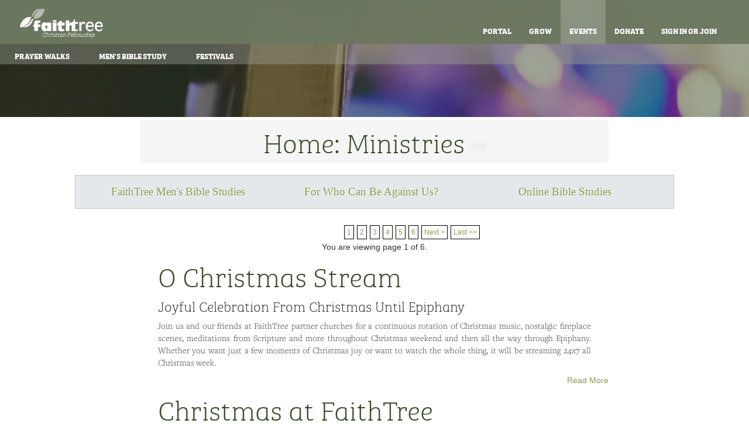

--- FILE ---
content_type: text/html
request_url: https://faithtreecf.org/safari/go/Ministries
body_size: 6902
content:
<!DOCTYPE html> 
<html lang="en-US">
<head>
	<title>Ministries - FaithTree.com</title>
	<meta charset="utf-8">
	<meta name="viewport" content="width=device-width, initial-scale=1">

	
	<meta property="og:url" content="https://faithtreecf.org/safari/go/Ministries/">
	<meta property="og:type" content="website" />
	<meta property="og:description" content="Bible studies, worship, prayer ministry and more across churches in St. Charles, MO and around the world."><link rel="image_src" href="https://faithtreecf.org/fellowship/images/marquee/holdingTheBible.jpg">
<meta property="og:image" content="https://faithtreecf.org/fellowship/images/marquee/holdingTheBible.jpg">
<meta property="og:image:secure_url" content="https://faithtreecf.org/fellowship/images/marquee/holdingTheBible.jpg">
<meta property="fb:app_id" content="317411161928306">
	<meta property="twitter:card" content="summary_large_image">
	<meta property="twitter:description" content="Bible studies, worship, prayer ministry and more across churches in St. Charles, MO and around the world.">
	<meta property="twitter:image" content="https://faithtreecf.org/fellowship/images/marquee/holdingTheBible.jpg">
	<link rel="canonical" href="https://faithtreecf.org/safari/go/Ministries/"><script type="application/ld+json">{"@context":"https://schema.org","itemListElement":[{"item":"https://faithtreecf.org/safari/go/Ministries","position":1,"name":"Ministries","@type":"ListItem"}],"@type":"BreadcrumbList"}</script>
	<meta name="description" content="Bible studies, worship, prayer ministry and more across churches in St. Charles, MO and around the world.">
	
	
	
	<link rel="stylesheet" href="https://faithtreecf.org/safari-resources/minified/css/1706414294-1764357604-faithtree-1-safari.css">

	
	<style>
		html{font-family:sans-serif;-ms-text-size-adjust:100%;-webkit-text-size-adjust:100%}nav{display:block}a{background-color:transparent;text-decoration:none}img{border:0;vertical-align:middle}button{color:inherit;font:inherit;margin:0;overflow:visible;text-transform:none;-webkit-appearance:button}button::-moz-focus-inner{border:0;padding:0}*,:after,:before{-webkit-box-sizing:border-box;-moz-box-sizing:border-box;box-sizing:border-box}html{font-size:10px}body{margin:0;font-family:"Helvetica Neue",Helvetica,Arial,sans-serif;font-size:14px;line-height:1.42857143;color:#333;background-color:#fff;font-display:swap}button{font-family:inherit;font-size:inherit;line-height:inherit}.img-responsive{display:block;max-width:100%;height:auto}h1,h2{font-weight:500;line-height:1.1;color:inherit;width:100%;max-width:800px;padding-left:30px;padding-right:30px;margin:10px auto;font-family:bree-serif,sans-serif}h2{font-size:30px}.text-center{text-align:center}ul{margin-top:0;margin-bottom:10px}.container-fluid{margin-right:auto;margin-left:auto;padding-left:15px;padding-right:15px}.row{margin-left:-15px;margin-right:-15px}.col-sm-3,.col-sm-6{position:relative;min-height:1px;padding-left:15px;padding-right:15px}@media (min-width:768px){.col-sm-3,.col-sm-6{float:left}.col-sm-6{width:50%}.col-sm-3{width:25%}}.collapse{display:none}.nav{margin-bottom:0;padding-left:0;list-style:none}.nav>li{position:relative;display:block}.nav>li>a{position:relative;display:block;padding:10px 15px}.navbar{position:relative;min-height:50px;margin-bottom:20px;border:1px solid transparent}.navbar-collapse{overflow-x:visible;padding-right:15px;padding-left:15px;border-top:1px solid transparent;box-shadow:inset 0 1px 0 rgba(255,255,255,.1);-webkit-overflow-scrolling:touch}.container-fluid>.navbar-collapse,.container-fluid>.navbar-header{margin-right:-15px;margin-left:-15px}.navbar-brand{float:left;padding:15px;font-size:18px;line-height:20px;height:50px}.navbar-brand>img{display:block}@media (min-width:800px){.navbar{border-radius:4px}.navbar-header{float:left}.navbar-collapse{width:auto;border-top:0;box-shadow:none}.navbar-collapse.collapse{display:block!important;height:auto!important;padding-bottom:0;overflow:visible!important}.container-fluid>.navbar-collapse,.container-fluid>.navbar-header{margin-right:0;margin-left:0}.navbar>.container-fluid .navbar-brand{margin-left:-15px}.navbar-toggle{display:none}}.navbar-toggle{position:relative;float:right;margin-right:15px;padding:9px 10px;margin-top:8px;margin-bottom:8px;background-color:transparent;background-image:none;border:1px solid transparent;border-radius:4px}.navbar-toggle .icon-bar{display:block;width:22px;height:2px;border-radius:1px}.navbar-toggle .icon-bar+.icon-bar{margin-top:4px}.navbar-nav{margin:7.5px -15px}.navbar-nav>li>a{padding-top:10px;padding-bottom:10px;line-height:20px}@media (min-width:800px){.navbar-nav{float:left;margin:0}.navbar-nav>li{float:left}.navbar-nav>li>a{padding-top:15px;padding-bottom:15px}.navbar-right{float:right!important;margin-right:-15px}}.navbar-default{background-color:#f8f8f8;border-color:#e7e7e7}.navbar-default .navbar-brand,.navbar-default .navbar-nav>li>a{color:#777}.navbar-default .navbar-toggle{border-color:#ddd}.navbar-default .navbar-toggle .icon-bar{background-color:#888}.navbar-default .navbar-collapse{border-color:#e7e7e7}.container-fluid:after,.container-fluid:before,.nav:after,.nav:before,.navbar-collapse:after,.navbar-collapse:before,.navbar-header:after,.navbar-header:before,.navbar:after,.navbar:before,.row:after,.row:before{content:" ";display:table}.container-fluid:after,.nav:after,.navbar-collapse:after,.navbar-header:after,.navbar:after,.row:after{clear:both}@-ms-viewport{width:device-width}h1{color:#3c4c2a;line-height:125%;margin:5px auto;padding:0 2px 0 0;font-weight:300;text-align:center;font-size:35pt}a,a:visited{color:#899b4c}.ftMarqueeContainer{display:block;height:448px}.ftNavBarTheme-cf{background-image:url(https://faithtree.com/fellowship/images/faithtreeGreen.png);background-color:transparent}.tcNavBar{border-radius:0;border:none;position:absolute;top:0;height:75px;width:100%;text-transform:uppercase;padding-left:25px;padding-right:25px;text-align:right;font-weight:700;font-size:9.5pt;z-index:100}#ftNavBarRight li{height:75px;overflow:visible}.tcNavBar li a{line-height:75px}.tcNavBarToggle{margin-top:31px}#faithTreeLogo{display:none}#faithTreeWordMark{display:block}#tcNavBarCollapse a{color:#fff}.tcIconBar{background-color:#fff!important}.ftMarqueeItem{display:block;position:absolute;opacity:0;top:0;left:0;height:448px;width:100%;z-index:1}.ftMarqueeLink{display:block;position:absolute;opacity:1;top:0;left:0;width:100%;height:448px;z-index:6}.ftMarqueeTint{display:block;position:absolute;opacity:1;top:0;left:0;height:448px;width:100%;z-index:3}.ftBlueOpaque{background-image:url(https://faithtree.com/fellowship/images/greenOpaque.png)}.ftMarqueeImage{display:block;position:absolute;top:0;left:0;height:448px;width:100%;background-size:cover;background-position:center}.ftMarqueeTextContainer{position:absolute;display:flex;opacity:0;justify-content:center;top:65px;height:373px;width:100%;padding:40px;overflow:hidden;z-index:5}.ftMarqueeText{display:absolute;width:100%;padding:20px;display:flex;flex-direction:column;justify-content:center;align-items:center;z-index:5}.ftMarqueeText h1,.ftMarqueeText h2{display:block;margin:0 auto;text-align:center;color:#fff}.ftMarqueeText h2{font-weight:200;font-style:italic;color:#f0e1c2}.ftMarqueeText h1{font-size:50pt;font-weight:500}#ftMarqueeItems .ftMarqueeItem:first-child{opacity:1;z-index:3}#ftMarqueeItems .ftMarqueeItem:first-child .ftMarqueeTint{opacity:.5}#ftMarqueeItems .ftMarqueeItem:first-child .ftMarqueeLink .ftMarqueeTextContainer{opacity:1}#pip,#pip a{margin-top:5px;height:16px;overflow:hidden;padding:0}#pip{position:relative;display:block;margin-top:0;margin-left:auto;margin-right:auto;text-align:center;z-index:7;width:auto}#pip a{width:30px;color:#000;text-decoration:none;display:inline-block;font-family:Helvetica,Arial,Sanserif;font-weight:900;font-size:50pt;line-height:12px}.calendarEntryDate{margin-top:35px;text-align:center;font-family:bree-serif;font-weight:200;font-style:italic;color:#f0e1c2}.calendarEntryTitle{text-align:left;padding:0;margin-top:0}.calendarEntryTitle a{color:#fff}.sponsorshipLogosContainer{margin-top:30px;margin-bottom:20px}.sponsorshipLogos{margin-top:25px;margin-bottom:25px}.sponsorshipLogos img{filter:opacity(.5) grayscale(1);margin-left:auto;margin-right:auto}@media screen and (max-width:500px){.ftMarqueeText h1{font-size:35pt}.ftMarqueeText h2{font-size:21pt}#faithTreeLogo{display:block}#faithTreeWordMark{display:none}}@media screen and (max-width:400px){.ftMarqueeText h1{font-size:30pt}.ftMarqueeText h2{font-size:18pt}}@font-face{font-family:bree-serif;src:url(https://use.typekit.net/af/92614f/000000000000000000014419/27/l?primer=b997bcdf54b83a9f7b731c29130c4fbe326c83acb7cf220896c6041d3c02ba6a&fvd=n4&v=3) format("woff2"),url(https://use.typekit.net/af/92614f/000000000000000000014419/27/d?primer=b997bcdf54b83a9f7b731c29130c4fbe326c83acb7cf220896c6041d3c02ba6a&fvd=n4&v=3) format("woff"),url(https://use.typekit.net/af/92614f/000000000000000000014419/27/a?primer=b997bcdf54b83a9f7b731c29130c4fbe326c83acb7cf220896c6041d3c02ba6a&fvd=n4&v=3) format("opentype");font-display:auto;font-style:normal;font-weight:400}@font-face{font-family:bree-serif;src:url(https://use.typekit.net/af/31d37f/00000000000000000001441b/27/l?primer=b997bcdf54b83a9f7b731c29130c4fbe326c83acb7cf220896c6041d3c02ba6a&fvd=n7&v=3) format("woff2"),url(https://use.typekit.net/af/31d37f/00000000000000000001441b/27/d?primer=b997bcdf54b83a9f7b731c29130c4fbe326c83acb7cf220896c6041d3c02ba6a&fvd=n7&v=3) format("woff"),url(https://use.typekit.net/af/31d37f/00000000000000000001441b/27/a?primer=b997bcdf54b83a9f7b731c29130c4fbe326c83acb7cf220896c6041d3c02ba6a&fvd=n7&v=3) format("opentype");font-display:auto;font-style:normal;font-weight:700}@font-face{font-family:bree-serif;src:url(https://use.typekit.net/af/28aee2/00000000000000000001441d/27/l?primer=b997bcdf54b83a9f7b731c29130c4fbe326c83acb7cf220896c6041d3c02ba6a&fvd=n2&v=3) format("woff2"),url(https://use.typekit.net/af/28aee2/00000000000000000001441d/27/d?primer=b997bcdf54b83a9f7b731c29130c4fbe326c83acb7cf220896c6041d3c02ba6a&fvd=n2&v=3) format("woff"),url(https://use.typekit.net/af/28aee2/00000000000000000001441d/27/a?primer=b997bcdf54b83a9f7b731c29130c4fbe326c83acb7cf220896c6041d3c02ba6a&fvd=n2&v=3) format("opentype");font-display:auto;font-style:normal;font-weight:200}@font-face{font-family:bree-serif;src:url(https://use.typekit.net/af/60be90/0000000000000000000148cd/27/l?primer=b997bcdf54b83a9f7b731c29130c4fbe326c83acb7cf220896c6041d3c02ba6a&fvd=i7&v=3) format("woff2"),url(https://use.typekit.net/af/60be90/0000000000000000000148cd/27/d?primer=b997bcdf54b83a9f7b731c29130c4fbe326c83acb7cf220896c6041d3c02ba6a&fvd=i7&v=3) format("woff"),url(https://use.typekit.net/af/60be90/0000000000000000000148cd/27/a?primer=b997bcdf54b83a9f7b731c29130c4fbe326c83acb7cf220896c6041d3c02ba6a&fvd=i7&v=3) format("opentype");font-display:auto;font-style:italic;font-weight:700}@font-face{font-family:bree-serif;src:url(https://use.typekit.net/af/df425b/0000000000000000000148cf/27/l?primer=b997bcdf54b83a9f7b731c29130c4fbe326c83acb7cf220896c6041d3c02ba6a&fvd=i4&v=3) format("woff2"),url(https://use.typekit.net/af/df425b/0000000000000000000148cf/27/d?primer=b997bcdf54b83a9f7b731c29130c4fbe326c83acb7cf220896c6041d3c02ba6a&fvd=i4&v=3) format("woff"),url(https://use.typekit.net/af/df425b/0000000000000000000148cf/27/a?primer=b997bcdf54b83a9f7b731c29130c4fbe326c83acb7cf220896c6041d3c02ba6a&fvd=i4&v=3) format("opentype");font-display:auto;font-style:italic;font-weight:400}@font-face{font-family:bree-serif;src:url(https://use.typekit.net/af/60eb1d/0000000000000000000148d2/27/l?primer=b997bcdf54b83a9f7b731c29130c4fbe326c83acb7cf220896c6041d3c02ba6a&fvd=i2&v=3) format("woff2"),url(https://use.typekit.net/af/60eb1d/0000000000000000000148d2/27/d?primer=b997bcdf54b83a9f7b731c29130c4fbe326c83acb7cf220896c6041d3c02ba6a&fvd=i2&v=3) format("woff"),url(https://use.typekit.net/af/60eb1d/0000000000000000000148d2/27/a?primer=b997bcdf54b83a9f7b731c29130c4fbe326c83acb7cf220896c6041d3c02ba6a&fvd=i2&v=3) format("opentype");font-display:auto;font-style:italic;font-weight:200}.tcNavBar,h1,h2,ul.nav{font-family:bree-serif,sans-serif}.sr-only{border:0;clip:rect(0,0,0,0);height:1px;margin:-1px;overflow:hidden;padding:0;position:absolute;width:1px}	
	</style>
	<link rel="apple-touch-icon-precomposed" href="/fellowship/images/apple-touch-icon.png" />
	<link rel="shortcut icon" href="/fellowship/images/favicon.ico" />
	<link rel="mask-icon" href="/fellowship/images/faithtree-favicon.svg" color="#4a525a">

	<script>var username = '';
var notificationsElement = '#notificationMenu';
var categoryId = '1512';
var safariResourcePath = 'https://faithtreecf.org/safari-resources/';
var uid = '';
var notificationUrl = 'https://faithtreecf.org/safari/notifications/';
var programLocation = 'https://faithtreecf.org/cgi-bin/safari/';
</script>

</head>

	<body class="nonMyPage">

		<!-- Google Tag Manager (noscript) -->
		<noscript><iframe src="https://www.googletagmanager.com/ns.html?id=GTM-W4D95P7"
		height="0" width="0" style="display:none;visibility:hidden"></iframe></noscript>
		<!-- End Google Tag Manager (noscript) -->

		<div class="ftNonMarqueeContainer">

				<!--<div class="row navBar">
					<div class="col-md-6" style="text-align: left;"><img src="images/logo.png" width="85" height="38"></div>
					<div class="col-md-2">Who We Are</div>
					<div class="col-md-2">Sermons</div>
					<div class="col-md-2">Giving</div>	
				</div>-->
				
			<nav id="ftNavBar" class="navbar navbar-default tcNavBar ftNavBarTheme-cf">
			  <div class="ftNavBarTint"> </div>
			  <div id="navBarContainer" class="container-fluid">
				<!-- Brand and toggle get grouped for better mobile display -->
				<div class="navbar-header">
				  <button type="button" class="navbar-toggle tcNavBarToggle" data-toggle="collapse" data-target=".multiCollapse">
					<span class="sr-only">Toggle navigation</span>
					<span class="icon-bar tcIconBar"></span>
					<span class="icon-bar tcIconBar"></span>
					<span class="icon-bar tcIconBar"></span>
				  </button>
				  <a class="navbar-brand" href="https://faithtreecf.org">
				  <img src="/fellowship/images/faithtreeLogo.png" alt="FaithTree Logo" width="67" height="50" align="left" id="faithTreeLogo">
				  <img src="/fellowship/images/faithtree.png" width="159" height="50" id="faithTreeWordMark"></a>
				</div>

				<!-- Collect the nav links, forms, and other content for toggling --> 
				<div class="collapse navbar-collapse multiCollapse" id="tcNavBarCollapse">
				  <ul class="nav navbar-nav navbar-right" id="ftNavBarRight">
					<li><a href="https://faithtree.com/">Portal</a></li>
					<li><a href="https://grow.faithtree.com">Grow</a></li>				
					<li class="selectedSiteNeutral"><a href="https://faithtreecf.org">Events</a></li>
					<li><a href="/safari/article/805.html">Donate</a></li>
					<li></li>
					<li><a href="https://faithtreecf.org/safari/redirect/?echo=1&authorize=1">Sign In or Join</a></li>					
				  </ul>
				</div><!-- /.navbar-collapse -->
			  </div><!-- /.container-fluid -->
			</nav>	
			<div id="ftSubNavBarContainer" class="ftToolbar selectedSiteNeutral theme-"><div class="ftNavBarTint ftSubNavBarTint"></div><div id="ftSubNavBarLinks"><ul id="ftSubNavBar"><li><a href="https://faithtreecf.org/prayerWalk/">Prayer<span class="hidden-sm hidden-xs"> Walks</span></a></li>
					<li><a href="https://faithtreecf.org/mensBibleStudy/"><span class="hidden-sm hidden-xs">Men's </span>Bible Study</a></li>				
					<li><a href="https://faithtreecf.org/festivals/">Festivals</a></li></ul></div></div>	
			<div class="ftMarqueeItem ftMarqueeItemSingular ftOfbTest"> 
				<div class="ftMarqueeImage" style="background-image: url('/fellowship/images/marquee/holdingTheBible.jpg');"> </div>		
				<div class="ftMarqueeTint ftBlueOpaque" style="opacity: 0.5;"> </div>	 
				<div class="ftMarqueeTextContainer">
		
				</div>
			</div>
		</div>
			
		

<div id="categoryInformation">
	<h1 class="breadcrumb"><a href="https://faithtreecf.org/">Home</a>: <a href="https://faithtreecf.org/safari/go/Ministries">Ministries</a> <button type="button" id="manualSubscriptionChange" class="btn "></button> </h1>	<ul id="pageListings" class="categoryChildren"><li><a href="https://faithtreecf.org/safari/article/1838.html">FaithTree Men's Bible Studies</a>
 <li><a href="https://faithtreecf.org/safari/article/1250.html">For Who Can Be Against Us?</a>
 <li><a href="https://faithtreecf.org/safari/article/1493.html">Online Bible Studies</a>
</ul>
</div>
<div id="navboxtop" class="navBox"><ul><li class="controller controllerHidden "><a href="https://faithtreecf.org/safari/go/Ministries/">&lt;&lt; First</a></li><li class="controller controllerHidden "><a href="https://faithtreecf.org/safari/go/Ministries/?page=-1&sort=">&lt; Previous</a></li><li id="current"><a href="https://faithtreecf.org/safari/go/Ministries/?page=0">1</a></li><li><a href="https://faithtreecf.org/safari/go/Ministries/?page=1">2</a></li><li><a href="https://faithtreecf.org/safari/go/Ministries/?page=2">3</a></li><li><a href="https://faithtreecf.org/safari/go/Ministries/?page=3">4</a></li><li><a href="https://faithtreecf.org/safari/go/Ministries/?page=4">5</a></li><li><a href="https://faithtreecf.org/safari/go/Ministries/?page=5">6</a></li><li class=""><a href="https://faithtreecf.org/safari/go/Ministries/?page=1">Next &gt;</a></li><li class="controller"><a href="https://faithtreecf.org/safari/go/Ministries/?page=5">Last &gt;&gt;</a></li></ul></div>
<center>
	<div class="pageViewer">You are viewing page 1 of 6.</div>
	</center>
<div class="post categoryEntry">
	<h1 class="title"><a href="https://faithtreecf.org/safari/article/1881.html">O Christmas Stream</a></h1>
	<h2 class="subTitle">Joyful Celebration From Christmas Until Epiphany</h2>
<p>Join us and our friends at FaithTree partner churches for a continuous rotation of Christmas music, nostalgic fireplace scenes, meditations from Scripture and more throughout Christmas weekend and then all the way through Epiphany. Whether you want just a few moments of Christmas joy or want to watch the whole thing, it will be streaming 24x7 all Christmas week. </p>
	<div class="readMoreLink"><a href="https://faithtreecf.org/safari/article/1881.html">Read More</a></div></div>

<div class="post categoryEntry">
	<h1 class="title"><a href="https://faithtreecf.org/safari/article/1880.html">Christmas at FaithTree</a></h1>
	<h2 class="subTitle">Celebrate the Season with FaithTree and Friends</h2>
<p>FaithTree has so much happening this Christmas and so do our local church friends. If you&#8217;re looking for the best ways to celebrate the season, check out these great opportunities.</p>
	<div class="readMoreLink"><a href="https://faithtreecf.org/safari/article/1880.html">Read More</a></div></div>

<div class="post categoryEntry">
	<h1 class="title"><a href="https://faithtreecf.org/safari/article/1879.html">O Christmas FaithTree 2025</a></h1>
<p>O Christmas (Faith)Tree is something very special: a celebratory service at 7:00 p.m. on December 6 that interweaves favorite Christmas carols and songs — both old and new and in a range of styles — with the story of Christmas that runs from Genesis through Revelation. </p>
	<div class="readMoreLink"><a href="https://faithtreecf.org/safari/article/1879.html">Read More</a></div></div>

<div class="post categoryEntry">
	<h1 class="title"><a href="https://faithtreecf.org/safari/article/1856.html">FaithTree Online Prayer Walk</a></h1>
	<h2 class="subTitle">Praying for Our Community Together</h2>
<p>The Bible calls us to pray on all occasions and to constantly pray for God&#8217;s people (Ephesians 6:18).  FaithTree Online Prayer Walks have each gathered hundreds of believers from around the world to pray before our faithful God. Let’s join together to pray in Jesus’s name once again at our eleventh Online Prayer Walk all day on September 11! We are excited to see what God will do through this time!</p>
	<div class="readMoreLink"><a href="https://faithtreecf.org/safari/article/1856.html">Read More</a></div></div>

<div class="post categoryEntry">
	<h1 class="title"><a href="https://faithtreecf.org/safari/article/1855.html">Faithtoberfest 2025</a></h1>
	<h2 class="subTitle">The Joy of Faith in the Middle of the Fall</h2>
<p>Faithtoberfest returns to a crisp autumn night outside of FaithTree&#8217;s home, the Upper Room. On October 10 at 6:30 pm we will have a special, in-person and live streamed festival of incredible music from gifted artists all around our area, entertaining skits and terrific gift card prizes! Come in person if you can, because we will have delicious food as part of the festivities, but either way, please <a href="https://www.facebook.com/events/2353800118305611">RSVP for this year&#8217;s event</a> and relive last year&#8217;s fantastic festivities, below.</p>
	<div class="readMoreLink"><a href="https://faithtreecf.org/safari/article/1855.html">Read More</a></div></div>

<div class="post categoryEntry">
	<h1 class="title"><a href="https://faithtreecf.org/safari/article/1783.html">Christmas at FaithTree</a></h1>
	<h2 class="subTitle">Celebrate the Season with FaithTree and Friends</h2>
<p>FaithTree has so much happening this Christmas and so do our local church friends. If you&#8217;re looking for the best ways to celebrate the season, check out these great opportunities.</p>
	<div class="readMoreLink"><a href="https://faithtreecf.org/safari/article/1783.html">Read More</a></div></div>

<div class="post categoryEntry">
	<h1 class="title"><a href="https://faithtreecf.org/safari/article/1785.html">FaithTree Online Prayer Walk</a></h1>
	<h2 class="subTitle">Praying for Our Community Together</h2>
<p>The Bible calls us to pray on all occasions and to constantly pray for God&#8217;s people (Ephesians 6:18).  FaithTree Online Prayer Walks have each gathered hundreds of believers from around the world to pray before our faithful God. Let’s join together to pray in Jesus’s name once again at our eleventh Online Prayer Walk all day on May 22! We are excited to see what God will do through this time!</p>
	<div class="readMoreLink"><a href="https://faithtreecf.org/safari/article/1785.html">Read More</a></div></div>

<div class="post categoryEntry">
	<h1 class="title"><a href="https://faithtreecf.org/safari/article/1784.html">O Christmas Stream</a></h1>
	<h2 class="subTitle">Joyful Celebration From Christmas Until Epiphany</h2>
<p>Join us and our friends at FaithTree partner churches for a continuous rotation of Christmas music, nostalgic fireplace scenes, meditations from Scripture and more throughout Christmas weekend and then all the way through Epiphany. Whether you want just a few moments of Christmas joy or want to watch the whole thing, it will be streaming 24x7 all Christmas week. </p>
	<div class="readMoreLink"><a href="https://faithtreecf.org/safari/article/1784.html">Read More</a></div></div>

<div class="post categoryEntry">
	<h1 class="title"><a href="https://faithtreecf.org/safari/article/1781.html">O Christmas FaithTree 2024</a></h1>
<p>O Christmas (Faith)Tree is something very special: a celebratory service at 7:00 p.m. on December 6 that interweaves favorite Christmas carols and songs — both old and new and in a range of styles — with the story of Christmas that runs from Genesis through Revelation. </p>
	<div class="readMoreLink"><a href="https://faithtreecf.org/safari/article/1781.html">Read More</a></div></div>

<div class="post categoryEntry">
	<h1 class="title"><a href="https://faithtreecf.org/safari/article/1756.html">FaithTree Online Prayer Walk</a></h1>
	<h2 class="subTitle">Praying for Our Community Together</h2>
<p>The Bible calls us to pray on all occasions and to constantly pray for God&#8217;s people (Ephesians 6:18).  FaithTree Online Prayer Walks have each gathered hundreds of believers from around the world to pray before our faithful God. Let’s join together to pray in Jesus’s name once again at our eleventh Online Prayer Walk all day on January 30! We are excited to see what God will do through this time!</p>
	<div class="readMoreLink"><a href="https://faithtreecf.org/safari/article/1756.html">Read More</a></div></div>

<center>
	<div class="pageViewer">You are viewing page 1 of 6.</div>
	</center>
<div id="navboxbottom" class="navBox"> <ul><li class="controller controllerHidden "><a href="https://faithtreecf.org/safari/go/Ministries/">&lt;&lt; First</a></li><li class="controller controllerHidden "><a href="https://faithtreecf.org/safari/go/Ministries/?page=-1&sort=">&lt; Previous</a></li><li id="current"><a href="https://faithtreecf.org/safari/go/Ministries/?page=0">1</a></li><li><a href="https://faithtreecf.org/safari/go/Ministries/?page=1">2</a></li><li><a href="https://faithtreecf.org/safari/go/Ministries/?page=2">3</a></li><li><a href="https://faithtreecf.org/safari/go/Ministries/?page=3">4</a></li><li><a href="https://faithtreecf.org/safari/go/Ministries/?page=4">5</a></li><li><a href="https://faithtreecf.org/safari/go/Ministries/?page=5">6</a></li><li class=""><a href="https://faithtreecf.org/safari/go/Ministries/?page=1">Next &gt;</a></li><li class="controller"><a href="https://faithtreecf.org/safari/go/Ministries/?page=5">Last &gt;&gt;</a></li></ul></div>	<div class="container-fluid footer">
		<div class="row">			
			<div class="col-sm-3 col-xsm-12">
				<h3><a href="https://faithtree.com">Portal</a></h3>
				<ul>
					<li><a href="https://faithtree.com/safari/article/800.html">About FaithTree.com</a></li>		
					<li><a href="https://faithtree.com">Widget View</a></li>
					<li><a href="https://faithtree.com/feedReader/">RSS Feed Reader</a></li>
					<li><a href="https://faithtree.com/weather/">Weather</a></li>
					<li><a href="https://faithtree.com/support/">Support</a></li>
				</ul>	
			</div>
			<div class="col-sm-3 col-xsm-12">
				<h3><a href="https://faithtree.com/resources/">Resources</a></h3>
				<ul>			
					<li><a href="https://grow.faithtree.com/">Devotionals</a></li>
					<li><a href="https://twelvedaysof.christmas/">12 Days of Christmas</a></li>
					<li><a href="https://ofb.biz/">OFB: Open for Business</a></li>
					<li><a href="https://faithtree.com/games/">Games</a></li>
					<li><a href="https://faithtreecf.org/rootedintruth/">Donate to FaithTree</a></li>
				</ul>	
			</div>		
			<div class="col-sm-3 col-xsm-12">
				<h3><a href="https://faithtreecf.org/">Fellowship</a></h3>
				<ul>
					<li><a href="https://faithtreecf.org/prayerWalk/">Prayer Walks</a></li>
					<li><a href="https://faithtreecf.org/bibleStudies/">Bible Studies</a></li>
					<li><a href="https://faithtreecf.org/festivals/">Faith Festivals</a></li>
					<li><a href="https://faithtreecf.org/safari/article/817.html">About FaithTree Christian Fellowship</a></li>
					<!--<li><a href="https://faithtreecf.org/safari/article/799.html">Movies</a></li>-->
				</ul>	
			</div> 			
			<div class="col-sm-3 col-xsm-12">
				<h3><a href="https://faithtreecf.org/safari/article/802.html">Connect with Us</a></h3>
				<ul>
					<li>(636) 395-0872</li>
					<li><a href="https://faithtree.com/safari/article/827.html">335 Droste Rd., St. Charles, MO 63301</a>
				</ul>
				<div class="socialFooter">
					<a href="https://www.facebook.com/faithtreecf/" title="FaithTree on Facebook"><div class="fab fa-facebook"> </div><span class="sr-only">FaithTree on Facebook</span></a>
					<a href="https://www.twitter.com/faithtreecf/" title="FaithTree on Twitter"><div class="fab fa-twitter"> </div><span class="sr-only">FaithTree on Twitter</span></a>	
					<a href="https://www.instagram.com/faithtreecf/" title="FaithTree on Instagram"><div class="fab fa-instagram"> </div><span class="sr-only">FaithTree on Instagram</span></a>	
					<a href="https://vimeo.com/channels/1133073"><div class="fab fa-vimeo"> </div><span class="sr-only">FaithTree on Vimeo</span></a>
					<a rel="me" href="https://mastodon.faithtree.social/@faithtreecf"><div class="fab fa-mastodon"> </div> <span class="sr-only">FaithTree on Mastodon</span></a>
					<!--<a href="https://ofb.biz/rssFeeds/" title="FaithTree RSS Feeds"><div class="fas fa-rss-square"> </div><span class="sr-only">FaithTree RSS Feeds</span></a>-->
				</div>
			</div>
		</div>
		<div class="row">		
			<div class="copyrightFooter">
				<p>&copy; 2016-2026 FaithTree Christian Fellowship, Inc. Some portions &copy; 2001-2026 <a href="https://www.uninetsolutions.com">Universal Networks, LLC</a>, All Rights Reserved. FaithTree.com is operated by Universal Networks in partnership with and for the benefit of FaithTree Christian Fellowship, Inc. FaithTree, FaithTree.com and the FaithTree leaf logo are trademarks of Universal Networks, LLC and used under exclusive license.  We take your privacy seriously; please view our <a href="https://faithtree.com/privacyPolicy">privacy policy</a> for more details.</p>
			</div>
		</div>
	</div>

	<link rel="stylesheet" href="/style/bootstrap.css">
	<script src="https://faithtreecf.org/safari-resources/minified/js/1706414294-faithtree-1-thirdParty_jquery.js" ></script>
<script src="https://faithtreecf.org/safari-resources/minified/js/1706414294-faithtree-1-thirdParty_bootstrap.js" ></script>
<script src="https://faithtreecf.org/safari-resources/minified/js/1706414294-faithtree-1-safariCore.js" async></script>
<link rel="stylesheet" href="https://faithtreecf.org/safari-resources/minified/css/1682822313-1764357604-faithtree-1-faithtree-2.0.css">
<link rel="stylesheet" href="https://faithtreecf.org/safari-resources/minified/css/1625972730-1764357604-faithtree-1-faithtree-weather-2.0.css">
<link rel="stylesheet" href="https://faithtreecf.org/safari-resources/minified/css/1678852507-1764357604-faithtree-1-faithtreecf.css">
<link rel="stylesheet" href="https://faithtreecf.org/safari-resources/minified/css/1724735640-1764357604-faithtree-1-fa-needed-only.min.css">
<script src="https://faithtreecf.org/safari-resources/minified/js/1704522447-faithtree-1-faithTreeNetwork.js" async></script>


	<!--<link rel="stylesheet" href="https://faithtree.com/safari-resources/css/bootstrap-formhelpers.min.css">
	<link rel="stylesheet" href="https://faithtree.com/safari-resources/css/bootstrap-datepicker3.min.css"> 	
	<link rel="stylesheet" href="https://faithtree.com/faithtree-2.0.css"> 
	<link rel="stylesheet" href="https://faithtree.com/faithtree-weather-2.0.css"> 
	<link rel="stylesheet" href="https://faithtree.com/faithtreecf.css">-->
	
	<style>
	
	</style>
	
	<link rel="stylesheet" href="https://use.typekit.net/yxx3tak.css">
	<link rel="preload" href="/fellowship/fonts/fa-brands-400.woff2" as="font" type="font/woff2" crossorigin>
	<link rel="preload" href="/fellowship/fonts/fa-solid-900.woff2" as="font" type="font/woff2" crossorigin>
		
	<script>var categoryId = '1512';
var safariResourcePath = 'https://faithtreecf.org/safari-resources/';
var programLocation = 'https://faithtreecf.org/cgi-bin/safari/';
var notificationUrl = 'https://faithtreecf.org/safari/notifications/';
var uid = '';
var username = '';
var notificationsElement = '#notificationMenu';
</script>
	
	
	
		
	
	<script src="https://ofb.biz/safari-resources/javascript/bootstrap-dialog.min.js" async=""></script>

	

	</body>
</html>

--- FILE ---
content_type: text/css
request_url: https://faithtreecf.org/safari-resources/minified/css/1706414294-1764357604-faithtree-1-safari.css
body_size: 1210
content:
.commentPreviewBox{padding-top:20px;padding-bottom:20px;margin-top:10px;margin-bottom:10px;background-color:#F9F9F9;border-top:solid 1px #ddd;border-bottom:solid 1px #ddd;}.commentControlButtons{display:inline-block;margin-left:15px;}img.uploadProfilePicture{width:100%;max-width:300px;padding-top:25px;padding-bottom:25px;}.commenterProfilePicture{width:100%;max-width:150px;text-align:center;border-radius:5px;}.relatedArticles{width:100%;}.relatedArticles .relatedEntry:nth-child(odd){background-color:#eee;}.relatedArticles .relatedEntry{border-bottom:1px solid #ddd;}.registrationForm td{padding:5px;}.loginFieldsMain{margin-bottom:20px;border-bottom:1px solid #e5e5e5;}.loginFieldsCreateAccount{margin-top:20px;border-top:1px solid #e5e5e5;}.loginFields .btn{padding:10px;margin-top:10px;margin-bottom:10px;}.loginFieldsMain .iForgot{border:0;}.loginFields h4{text-align:center;}.fbButton, .fbButton:visited, .fbButton:hover{display:block;border-radius:5px;line-height:35px;height:35px;text-align:center;text-decoration:none;background-color:#3b5998;color:#fff;font-family:Helvetica, Arial, san-serif;}.functionButton, .functionButton:visited, .functionButton:hover{display:block;border-radius:5px;line-height:35px;height:35px;text-align:center;text-decoration:none;background-color:#e0e0e0;color:#000;}.statusMessage{border-radius:5px;padding:10px;margin-top:10px;margin-bottom:10px;}.table{border-spacing:0px;}.table td, .table th{padding:8px;line-height:18px;}.table td{border-top:1px solid #DDD;}.zebraTable{width:100%;}.zebraTable tbody tr:nth-child(odd){background-color:#eee;}.borderedTable{border:1px solid #DDD;border-collapse:separate;border-left:0;-webkit-border-radius:4px;-moz-border-radius:4px;border-radius:4px;}.safariCommentForm td{padding:5px;}.safariCommentLogin{border:solid 1px #000;border-radius:5px;margin-left:0px;margin-right:0px;margin-bottom:15px;}.navBox{display:block;height:50px;left:0px;margin-left:0px;padding:0px;margin-bottom:5px;text-align:center;}.navBox ul{position:relative;line-height:50px;white-space:nowrap;padding:0;margin-left:0;display:inline;text-align:center;vertical-align:bottom;}.navBox li{line-height:20px;display:inline;list-style:none;margin-left:2.5px;margin-right:2.5px;padding:4px;border:1px solid #000;font-size:12px;vertical-align:bottom;}.searchBox{max-width:820px;padding:10px;margin-left:auto;margin-right:auto;}.headerStatusMessage{max-width:800px;padding:15px;margin-left:auto;margin-right:auto;}#categoryInformation{width:100%;}#categoryInformation ul{display:block;width:80%;border:solid 1px #C6C8CA;background-color:#e5e8ea;margin-top:10px;margin-bottom:0px;margin-left:auto;margin-right:auto;padding:10px;overflow:hidden;list-style:none;}#categoryInformation ul li{font-family:SofiaProLight;text-shadow:1px 1px 0px #fff;font-size:14pt;float:left;display:block;text-align:center;width:33%;margin-top:5px;margin-bottom:5px;}#categoryInformation ul li a{text-decoration:none;}.controllerHidden{visibility:hidden;}.ratingsController{position:relative;display:block;text-align:center;border:solid #444 1px;border-radius:5px;height:50px;width:80%;max-width:600px;margin-left:auto;margin-right:auto;}.ratingsController li{display:inline-block;width:40px;height:40px;line-height:40px;font-size:2em;font-color:red;margin:5px;opacity:0.5;z-index:1;overflow:hidden;}.ratingsController li a{text-decoration:none;border-bottom:0;}.ratingsController .counter{display:inline-block;font-size:0.5em;opacity:.5;width:10px;}.ratingsController li:hover{opacity:0.75}.ratingsController .selected{opacity:1}.ratingsController .messageArea{position:absolute;top:0;left:0;line-height:40px;width:100%;height:50px;background-color:rgba(255,255,255,0.75);z-index:2;}#notificationList li{border-bottom:solid 1px #ccc;list-style-type:none;}#notificationList .unreadNotification{font-weight:700;background-color:rgba(200,200,200,0.5);}#notificationList a{display:block;width:100%;height:100%;padding:25px;color:inherit;text-decoration:none;}#notificationList .notificationVirtualLink{text-decoration:none;color:#176603;}#notificationList .notificationTimestamp{font-size:0.75em;color:rgb(150,150,150);}.searchTerm{background-color:rgba(255,255,52,0.5);}

--- FILE ---
content_type: text/css
request_url: https://faithtreecf.org/safari-resources/minified/css/1724735640-1764357604-faithtree-1-fa-needed-only.min.css
body_size: 2004
content:
.fa,.fab,.fas{-moz-osx-font-smoothing:grayscale;-webkit-font-smoothing:antialiased;display:inline-block;font-style:normal;font-variant:normal;text-rendering:auto;line-height:1}.fa-lg{font-size:1.33333em;line-height:.75em;vertical-align:-.0667em}.fa-xs{font-size:.75em}.fas.fa-pull-left{margin-right:.3em}.fa-sm{font-size:.875em}.fa-1x{font-size:1em}.fa-2x{font-size:2em}.fa-3x{font-size:3em}.fa-4x{font-size:4em}.fa-5x{font-size:5em}.fa-6x{font-size:6em}.fa-7x{font-size:7em}.fa-8x{font-size:8em}.fa-9x{font-size:9em}.fa-10x{font-size:10em}.fa-ul{list-style-type:none;margin-left:2.5em;padding-left:0}.fa-ul>li{position:relative}.fa-li{left:-2em;position:absolute;text-align:center;width:2em;line-height:inherit}.fa-border{border:.08em solid #eee;border-radius:.1em;padding:.2em .25em .15em}@-webkit-keyframes fa-spin{0%{-webkit-transform:rotate(0);transform:rotate(0)}to{-webkit-transform:rotate(1turn);transform:rotate(1turn)}}@keyframes fa-spin{0%{-webkit-transform:rotate(0);transform:rotate(0)}to{-webkit-transform:rotate(1turn);transform:rotate(1turn)}}.fa-500px:before{content:"\f26e"}.fa-address-book:before{content:"\f2b9"}.fa-address-card:before{content:"\f2bb"}.fa-adjust:before{content:"\f042"}.fa-align-center:before{content:"\f037"}.fa-align-justify:before{content:"\f039"}.fa-align-left:before{content:"\f036"}.fa-align-right:before{content:"\f038"}.fa-apple:before{content:"\f179"}.fa-apple-alt:before{content:"\f5d1"}.fa-archive:before{content:"\f187"}.fa-arrow-alt-circle-left:before{content:"\f359"}.fa-arrow-alt-circle-right:before{content:"\f35a"}.fa-arrow-alt-circle-up:before{content:"\f35b"}.fa-arrow-circle-left:before{content:"\f0a8"}.fa-arrow-circle-right:before{content:"\f0a9"}.fa-arrow-circle-up:before{content:"\f0aa"}.fa-arrow-left:before{content:"\f060"}.fa-arrow-right:before{content:"\f061"}.fa-arrow-up:before{content:"\f062"}.fa-asterisk:before{content:"\f069"}.fa-at:before{content:"\f1fa"}.fa-audio-description:before{content:"\f29e"}.fa-bible:before{content:"\f647"}.fa-backward:before{content:"\f04a"}.fa-bell:before{content:"\f0f3"}.fa-book:before{content:"\f02d"}.fa-book-open:before{content:"\f518"}.fa-bootstrap:before{content:"\f836"}.fa-border-all:before{content:"\f84c"}.fa-border-none:before{content:"\f850"}.fa-border-style:before{content:"\f853"}.fa-box:before{content:"\f466"}.fa-box-open:before{content:"\f49e"}.fa-car:before{content:"\f1b9"}.fa-car-alt:before{content:"\f5de"}.fa-check:before{content:"\f00c"}.fa-check-circle:before{content:"\f058"}.fa-child:before{content:"\f1ae"}.fa-church:before{content:"\f51d"}.fa-circle:before{content:"\f111"}.fa-city:before{content:"\f64f"}.fa-cloud:before{content:"\f0c2"}.fa-code:before{content:"\f121"}.fa-comment:before{content:"\f075"}.fa-comment-alt:before{content:"\f27a"}.fa-comments:before{content:"\f086"}.fa-copy:before{content:"\f0c5"}.fa-credit-card:before{content:"\f09d"}.fa-css3:before{content:"\f13c"}.fa-css3-alt:before{content:"\f38b"}.fa-d-and-d:before{content:"\f38d"}.fa-d-and-d-beyond:before{content:"\f6ca"}.fa-discord:before{content:"\f392"}.fa-download:before{content:"\f019"}.fa-edge:before{content:"\f282"}.fa-expand:before{content:"\f065"}.fa-facebook:before{content:"\f09a"}.fa-facebook-f:before{content:"\f39e"}.fa-fill:before{content:"\f575"}.fa-filter:before{content:"\f0b0"}.fa-first-order:before{content:"\f2b0"}.fa-first-order-alt:before{content:"\f50a"}.fa-font:before{content:"\f031"}.fa-gift:before{content:"\f06b"}.fa-forward:before{content:"\f04e"}.fa-gifts:before{content:"\f79c"}.fa-google:before{content:"\f1a0"}.fa-grin:before{content:"\f580"}.fa-grin-alt:before{content:"\f581"}.fa-grin-tongue:before{content:"\f589"}.fa-grin-tongue-wink:before{content:"\f58b"}.fa-grin-wink:before{content:"\f58c"}.fa-heart:before{content:"\f004"}.fa-heart-broken:before{content:"\f7a9"}.fa-home:before{content:"\f015"}.fa-html5:before{content:"\f13b"}.fa-id-badge:before{content:"\f2c1"}.fa-id-card:before{content:"\f2c2"}.fa-id-card-alt:before{content:"\f47f"}.fa-image:before{content:"\f03e"}.fa-images:before{content:"\f302"}.fa-info:before{content:"\f129"}.fa-info-circle:before{content:"\f05a"}.fa-instagram:before{content:"\f16d"}.fa-italic:before{content:"\f033"}.fa-itunes:before{content:"\f3b4"}.fa-itunes-note:before{content:"\f3b5"}.fa-js:before{content:"\f3b8"}.fa-key:before{content:"\f084"}.fa-leaf:before{content:"\f06c"}.fa-line:before{content:"\f3c0"}.fa-link:before{content:"\f0c1"}.fa-list:before{content:"\f03a"}.fa-list-alt:before{content:"\f022"}.fa-list-ol:before{content:"\f0cb"}.fa-list-ul:before{content:"\f0ca"}.fa-location-arrow:before{content:"\f124"}.fa-play:before{content:"\f04b"}.fa-mailchimp:before{content:"\f59e"}.fa-maxcdn:before{content:"\f136"}.fa-mobile:before{content:"\f10b"}.fa-mobile-alt:before{content:"\f3cd"}.fa-ns8:before{content:"\f3d5"}.fa-page4:before{content:"\f3d7"}.fa-paypal:before{content:"\f1ed"}.fa-peace:before{content:"\f67c"}.fa-periscope:before{content:"\f3da"}.fa-place-of-worship:before{content:"\f67f"}.fa-podcast:before{content:"\f2ce"}.fa-power-off:before{content:"\f011"}.fa-print:before{content:"\f02f"}.fa-question:before{content:"\f128"}.fa-question-circle:before{content:"\f059"}.fa-quote-left:before{content:"\f10d"}.fa-quote-right:before{content:"\f10e"}.fa-remove-format:before{content:"\f87d"}.fa-road:before{content:"\f018"}.fa-rss:before{content:"\f09e"}.fa-rss-square:before{content:"\f143"}.fa-ruble-sign:before{content:"\f158"}.fa-running:before{content:"\f70c"}.fa-sad-cry:before{content:"\f5b3"}.fa-safari:before{content:"\f267"}.fa-save:before{content:"\f0c7"}.fa-scroll:before{content:"\f70e"}.fa-search:before{content:"\f002"}.fa-search-location:before{content:"\f689"}.fa-server:before{content:"\f233"}.fa-share:before{content:"\f064"}.fa-share-alt:before{content:"\f1e0"}.fa-sign:before{content:"\f4d9"}.fa-sign-in-alt:before{content:"\f2f6"}.fa-sign-out-alt:before{content:"\f2f5"}.fa-signature:before{content:"\f5b7"}.fa-smile:before{content:"\f118"}.fa-smile-wink:before{content:"\f4da"}.fa-spotify:before{content:"\f1bc"}.fa-stackpath:before{content:"\f842"}.fa-stream:before{content:"\f550"}.fa-swift:before{content:"\f8e1"}.fa-table:before{content:"\f0ce"}.fa-tag:before{content:"\f02b"}.fa-tags:before{content:"\f02c"}.fa-text-height:before{content:"\f034"}.fa-text-width:before{content:"\f035"}.fa-toggle-off:before{content:"\f204"}.fa-toggle-on:before{content:"\f205"}.fa-tv:before{content:"\f26c"}.fa-twitter:before{content:"\f099"}.fa-unity:before{content:"\e049"}.fa-university:before{content:"\f19c"}.fa-user:before{content:"\f007"}.fa-user-alt:before{content:"\f406"}.fa-user-check:before{content:"\f4fc"}.fa-user-circle:before{content:"\f2bd"}.fa-user-friends:before{content:"\f500"}.fa-user-md:before{content:"\f0f0"}.fa-user-tag:before{content:"\f507"}.fa-video:before{content:"\f03d"}.fa-vimeo:before{content:"\f40a"}.fa-vimeo-v:before{content:"\f27d"}.fa-weight:before{content:"\f496"}.fa-won-sign:before{content:"\f159"}.fa-youtube:before{content:"\f167"}.fa-umbrella:before{content:"\f0e9"}.sr-only{border:0;clip:rect(0,0,0,0);height:1px;margin:-1px;overflow:hidden;padding:0;position:absolute;width:1px}@font-face{font-family:"Font Awesome 5 Brands";font-style:normal;font-weight:400;font-display:swap;src:url(/fellowship/fonts/fa-brands-400.eot);src:url(/fellowship/fonts/fa-brands-400.eot?#iefix) format("embedded-opentype"),url(/fellowship/fonts/fa-brands-400.woff2) format("woff2"),url(/fellowship/fonts/fa-brands-400.woff) format("woff"),url(/fellowship/fonts/fa-brands-400.ttf) format("truetype"),url(/fellowship/fonts/fa-brands-400.svg#fontawesome) format("svg")}.fab{font-family:"Font Awesome 5 Brands"}.fas{font-family:"Font Awesome 5 Free"}@font-face{font-family:"Font Awesome 5 Free";font-style:normal;font-weight:400;font-display:swap;src:url(/fellowship/fonts/fa-regular-400.eot);src:url(/fellowship/fonts/fa-regular-400.eot?#iefix) format("embedded-opentype"),url(/fellowship/fonts/fa-regular-400.woff2) format("woff2"),url(/fellowship/fonts/fa-regular-400.woff) format("woff"),url(/fellowship/fonts/fa-regular-400.ttf) format("truetype"),url(/fellowship/fonts/fa-regular-400.svg#fontawesome) format("svg")}.fab{font-weight:400}.fa,.fas{font-weight:900}@font-face{font-family:"Font Awesome 5 Free";font-style:normal;font-weight:900;font-display:swap;src:url(/fellowship/fonts/fa-solid-900.eot);src:url(/fellowship/fonts/fa-solid-900.eot?#iefix) format("embedded-opentype"),url(/fellowship/fonts/fa-solid-900.woff2) format("woff2"),url(/fellowship/fonts/fa-solid-900.woff) format("woff"),url(/fellowship/fonts/fa-solid-900.ttf) format("truetype"),url(/fellowship/fonts/fa-solid-900.svg#fontawesome) format("svg")}.fa{font-family:"Font Awesome 5 Free"}.fa{font-weight:900}